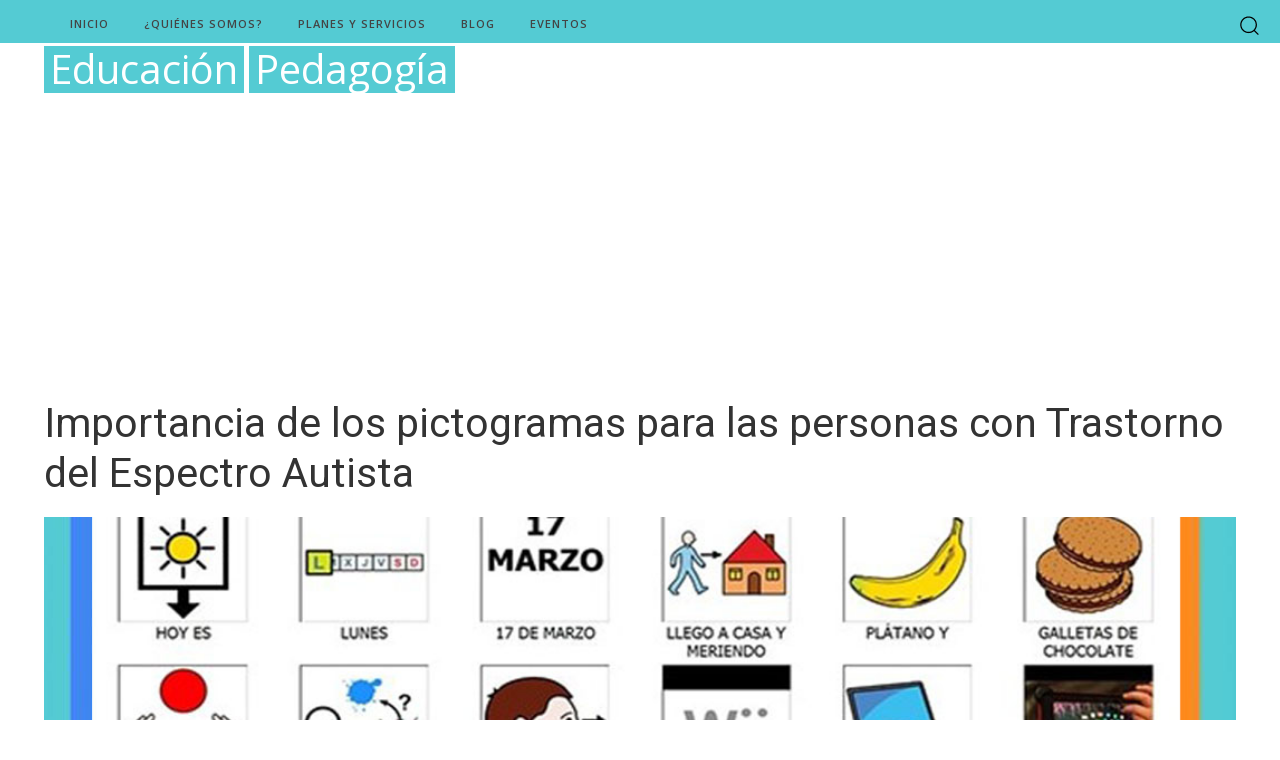

--- FILE ---
content_type: text/css
request_url: https://miaulaintegrada.com/wp-content/plugins/td-composer/legacy/Newspaper/includes/demos/travel_pro/demo_style.css?ver=12.7.1
body_size: -661
content:
/*  ----------------------------------------------------------------------------
    responsive settings
*/
/* responsive landscape tablet */
/* responsive portrait tablet */
/* responsive portrait phone */
/*
Travel Pro Demo
*/
.td-travel-pro .td-ajax-prev-page {
  margin: 0 5px 0 0;
}
.td-travel-pro .td-ajax-next-page {
  margin: 0 0 0 5px;
}
.td-travel-pro .td-travel-slider .td-ajax-prev-page {
  margin: 0 15px 0 0;
}
.td-travel-pro .td-travel-slider .td-ajax-next-page {
  margin: 0 0 0 15px;
}
@media (min-width: 1720px) {
  .td-travel-pro .td-travel-slider .td-next-prev-wrap {
    position: absolute;
    left: 0;
    top: 50%;
    transform: translateY(-50%);
    margin: 0;
    width: 100%;
  }
  .td-travel-pro .td-travel-slider .td-ajax-prev-page,
  .td-travel-pro .td-travel-slider .td-ajax-next-page {
    margin: 0;
    padding: 0;
    position: absolute;
    top: 0;
  }
  .td-travel-pro .td-travel-slider .td-ajax-prev-page {
    left: -50px;
  }
  .td-travel-pro .td-travel-slider .td-ajax-next-page {
    right: -50px;
  }
}
.td-travel-pro .td-travel-posts .tdc-font-tdmp-arrow-down {
  margin: 4px 0 0 0;
  display: block;
}
.td-travel-pro #td-theme-settings .td-skin-buy a {
  background-color: #ce9079;
}
